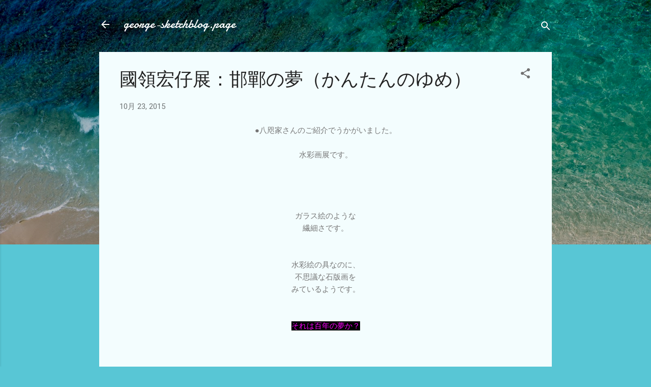

--- FILE ---
content_type: text/html; charset=utf-8
request_url: https://www.google.com/recaptcha/api2/aframe
body_size: 248
content:
<!DOCTYPE HTML><html><head><meta http-equiv="content-type" content="text/html; charset=UTF-8"></head><body><script nonce="FehoIU5tDJ7CCyHdyPQt3w">/** Anti-fraud and anti-abuse applications only. See google.com/recaptcha */ try{var clients={'sodar':'https://pagead2.googlesyndication.com/pagead/sodar?'};window.addEventListener("message",function(a){try{if(a.source===window.parent){var b=JSON.parse(a.data);var c=clients[b['id']];if(c){var d=document.createElement('img');d.src=c+b['params']+'&rc='+(localStorage.getItem("rc::a")?sessionStorage.getItem("rc::b"):"");window.document.body.appendChild(d);sessionStorage.setItem("rc::e",parseInt(sessionStorage.getItem("rc::e")||0)+1);localStorage.setItem("rc::h",'1768654580303');}}}catch(b){}});window.parent.postMessage("_grecaptcha_ready", "*");}catch(b){}</script></body></html>

--- FILE ---
content_type: text/plain
request_url: https://www.google-analytics.com/j/collect?v=1&_v=j102&a=1290454026&t=pageview&_s=1&dl=https%3A%2F%2Fwww.george-sketchblog.page%2F2015%2F10%2Fblog-post_23.html&ul=en-us%40posix&dt=%E5%9C%8B%E9%A0%98%E5%AE%8F%E4%BB%94%E5%B1%95%EF%BC%9A%E9%82%AF%E9%84%B2%E3%81%AE%E5%A4%A2%EF%BC%88%E3%81%8B%E3%82%93%E3%81%9F%E3%82%93%E3%81%AE%E3%82%86%E3%82%81%EF%BC%89&sr=1280x720&vp=1280x720&_u=IEBAAEABAAAAACAAI~&jid=1985010793&gjid=2035097223&cid=1316873189.1768654577&tid=UA-64694495-1&_gid=126002114.1768654577&_r=1&_slc=1&z=1470626015
body_size: -453
content:
2,cG-KJ90K9ZGEB